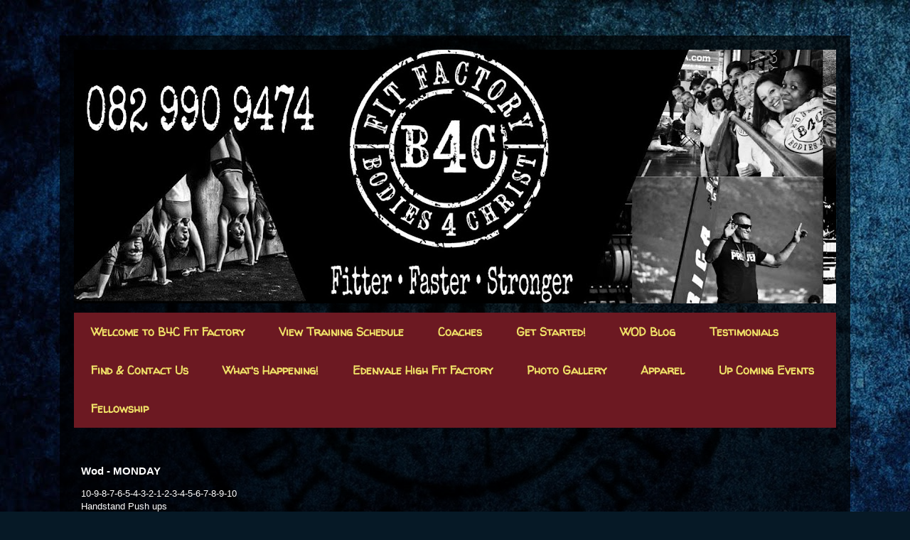

--- FILE ---
content_type: text/html; charset=UTF-8
request_url: https://b4cfitness.blogspot.com/2015/08/wod-monday_16.html
body_size: 7206
content:
<!DOCTYPE html>
<html class='v2' dir='ltr' lang='en'>
<head>
<link href='https://www.blogger.com/static/v1/widgets/335934321-css_bundle_v2.css' rel='stylesheet' type='text/css'/>
<meta content='width=1100' name='viewport'/>
<meta content='text/html; charset=UTF-8' http-equiv='Content-Type'/>
<meta content='blogger' name='generator'/>
<link href='https://b4cfitness.blogspot.com/favicon.ico' rel='icon' type='image/x-icon'/>
<link href='http://b4cfitness.blogspot.com/2015/08/wod-monday_16.html' rel='canonical'/>
<link rel="alternate" type="application/atom+xml" title="B4C Fitness Centre - Atom" href="https://b4cfitness.blogspot.com/feeds/posts/default" />
<link rel="alternate" type="application/rss+xml" title="B4C Fitness Centre - RSS" href="https://b4cfitness.blogspot.com/feeds/posts/default?alt=rss" />
<link rel="service.post" type="application/atom+xml" title="B4C Fitness Centre - Atom" href="https://www.blogger.com/feeds/1044968140436596729/posts/default" />

<link rel="alternate" type="application/atom+xml" title="B4C Fitness Centre - Atom" href="https://b4cfitness.blogspot.com/feeds/6978275938148007083/comments/default" />
<!--Can't find substitution for tag [blog.ieCssRetrofitLinks]-->
<meta content='http://b4cfitness.blogspot.com/2015/08/wod-monday_16.html' property='og:url'/>
<meta content='Wod - MONDAY' property='og:title'/>
<meta content='A blog about Crossfit in Edenvale' property='og:description'/>
<title>B4C Fitness Centre: Wod - MONDAY</title>
<style type='text/css'>@font-face{font-family:'Walter Turncoat';font-style:normal;font-weight:400;font-display:swap;src:url(//fonts.gstatic.com/s/walterturncoat/v24/snfys0Gs98ln43n0d-14ULoToe6LZxecYZVfqA.woff2)format('woff2');unicode-range:U+0000-00FF,U+0131,U+0152-0153,U+02BB-02BC,U+02C6,U+02DA,U+02DC,U+0304,U+0308,U+0329,U+2000-206F,U+20AC,U+2122,U+2191,U+2193,U+2212,U+2215,U+FEFF,U+FFFD;}</style>
<style id='page-skin-1' type='text/css'><!--
/*
-----------------------------------------------
Blogger Template Style
Name:     Travel
Designer: Sookhee Lee
URL:      www.plyfly.net
----------------------------------------------- */
/* Content
----------------------------------------------- */
body {
font: normal normal 13px 'Trebuchet MS',Trebuchet,sans-serif;
color: #ffffff;
background: #061926 url(//3.bp.blogspot.com/-B9IdWtK0nZg/V35escqVZOI/AAAAAAAACoQ/_7Uof6ipO3sqB66jRzljgQxp467e5AOpgCK4B/s0/Back.jpg) repeat fixed top center;
}
html body .region-inner {
min-width: 0;
max-width: 100%;
width: auto;
}
a:link {
text-decoration:none;
color: #ff9900;
}
a:visited {
text-decoration:none;
color: #b87209;
}
a:hover {
text-decoration:underline;
color: #ff9900;
}
.content-outer .content-cap-top {
height: 0;
background: transparent none repeat-x scroll top center;
}
.content-outer {
margin: 0 auto;
padding-top: 20px;
}
.content-inner {
background: transparent url(https://www.blogblog.com/1kt/travel/bg_black_70.png) repeat scroll top left;
background-position: left -0;
background-color: transparent;
padding: 20px;
}
.main-inner .date-outer {
margin-bottom: 2em;
}
/* Header
----------------------------------------------- */
.header-inner .Header .titlewrapper,
.header-inner .Header .descriptionwrapper {
padding-left: 10px;
padding-right: 10px;
}
.Header h1 {
font: normal normal 60px 'Trebuchet MS',Trebuchet,sans-serif;
color: #ffffff;
}
.Header h1 a {
color: #ffffff;
}
.Header .description {
color: #bbbbbb;
font-size: 130%;
}
/* Tabs
----------------------------------------------- */
.tabs-inner {
margin: 1em 0 0;
padding: 0;
}
.tabs-inner .section {
margin: 0;
}
.tabs-inner .widget ul {
padding: 0;
background: #d93244 url(https://www.blogblog.com/1kt/travel/bg_black_50.png) repeat scroll top center;
}
.tabs-inner .widget li {
border: none;
}
.tabs-inner .widget li a {
display: inline-block;
padding: 1em 1.5em;
color: #f0e268;
font: normal bold 16px Walter Turncoat;
}
.tabs-inner .widget li.selected a,
.tabs-inner .widget li a:hover {
position: relative;
z-index: 1;
background: #c42737 url(https://www.blogblog.com/1kt/travel/bg_black_50.png) repeat scroll top center;
color: #ffffff;
}
/* Headings
----------------------------------------------- */
h2 {
font: normal bold 14px 'Trebuchet MS',Trebuchet,sans-serif;
color: rgba(0, 0, 0, 0);
}
.main-inner h2.date-header {
font: normal normal 14px 'Trebuchet MS',Trebuchet,sans-serif;
color: #bbbbbb;
}
.footer-inner .widget h2,
.sidebar .widget h2 {
padding-bottom: .5em;
}
/* Main
----------------------------------------------- */
.main-inner {
padding: 20px 0;
}
.main-inner .column-center-inner {
padding: 10px 0;
}
.main-inner .column-center-inner .section {
margin: 0 10px;
}
.main-inner .column-right-inner {
margin-left: 20px;
}
.main-inner .fauxcolumn-right-outer .fauxcolumn-inner {
margin-left: 20px;
background: transparent url(https://www.blogblog.com/1kt/travel/bg_black_50.png) repeat scroll top left;
}
.main-inner .column-left-inner {
margin-right: 20px;
}
.main-inner .fauxcolumn-left-outer .fauxcolumn-inner {
margin-right: 20px;
background: transparent url(https://www.blogblog.com/1kt/travel/bg_black_50.png) repeat scroll top left;
}
.main-inner .column-left-inner,
.main-inner .column-right-inner {
padding: 15px 0;
}
/* Posts
----------------------------------------------- */
h3.post-title {
margin-top: 20px;
}
h3.post-title a {
font: normal bold 20px 'Trebuchet MS',Trebuchet,sans-serif;
color: #f0e268;
}
h3.post-title a:hover {
text-decoration: underline;
}
.main-inner .column-center-outer {
background: transparent none repeat scroll top left;
_background-image: none;
}
.post-body {
line-height: 1.4;
position: relative;
}
.post-header {
margin: 0 0 1em;
line-height: 1.6;
}
.post-footer {
margin: .5em 0;
line-height: 1.6;
}
#blog-pager {
font-size: 140%;
}
#comments {
background: transparent url(https://www.blogblog.com/1kt/travel/bg_black_50.png) repeat scroll top center;
padding: 15px;
}
#comments .comment-author {
padding-top: 1.5em;
}
#comments h4,
#comments .comment-author a,
#comments .comment-timestamp a {
color: #f0e268;
}
#comments .comment-author:first-child {
padding-top: 0;
border-top: none;
}
.avatar-image-container {
margin: .2em 0 0;
}
/* Comments
----------------------------------------------- */
#comments a {
color: #f0e268;
}
.comments .comments-content .icon.blog-author {
background-repeat: no-repeat;
background-image: url([data-uri]);
}
.comments .comments-content .loadmore a {
border-top: 1px solid #f0e268;
border-bottom: 1px solid #f0e268;
}
.comments .comment-thread.inline-thread {
background: transparent;
}
.comments .continue {
border-top: 2px solid #f0e268;
}
/* Widgets
----------------------------------------------- */
.sidebar .widget {
border-bottom: 2px solid transparent;
padding-bottom: 10px;
margin: 10px 0;
}
.sidebar .widget:first-child {
margin-top: 0;
}
.sidebar .widget:last-child {
border-bottom: none;
margin-bottom: 0;
padding-bottom: 0;
}
.footer-inner .widget,
.sidebar .widget {
font: normal normal 13px 'Trebuchet MS',Trebuchet,sans-serif;
color: #bbbbbb;
}
.sidebar .widget a:link {
color: #bbbbbb;
text-decoration: none;
}
.sidebar .widget a:visited {
color: #b87209;
}
.sidebar .widget a:hover {
color: #bbbbbb;
text-decoration: underline;
}
.footer-inner .widget a:link {
color: #ff9900;
text-decoration: none;
}
.footer-inner .widget a:visited {
color: #b87209;
}
.footer-inner .widget a:hover {
color: #ff9900;
text-decoration: underline;
}
.widget .zippy {
color: #ffffff;
}
.footer-inner {
background: transparent none repeat scroll top center;
}
/* Mobile
----------------------------------------------- */
body.mobile  {
background-size: 100% auto;
}
body.mobile .AdSense {
margin: 0 -10px;
}
.mobile .body-fauxcolumn-outer {
background: transparent none repeat scroll top left;
}
.mobile .footer-inner .widget a:link {
color: #bbbbbb;
text-decoration: none;
}
.mobile .footer-inner .widget a:visited {
color: #b87209;
}
.mobile-post-outer a {
color: #f0e268;
}
.mobile-link-button {
background-color: #ff9900;
}
.mobile-link-button a:link, .mobile-link-button a:visited {
color: #ffffff;
}
.mobile-index-contents {
color: #ffffff;
}
.mobile .tabs-inner .PageList .widget-content {
background: #c42737 url(https://www.blogblog.com/1kt/travel/bg_black_50.png) repeat scroll top center;
color: #ffffff;
}
.mobile .tabs-inner .PageList .widget-content .pagelist-arrow {
border-left: 1px solid #ffffff;
}

--></style>
<style id='template-skin-1' type='text/css'><!--
body {
min-width: 1112px;
}
.content-outer, .content-fauxcolumn-outer, .region-inner {
min-width: 1112px;
max-width: 1112px;
_width: 1112px;
}
.main-inner .columns {
padding-left: 0px;
padding-right: 0px;
}
.main-inner .fauxcolumn-center-outer {
left: 0px;
right: 0px;
/* IE6 does not respect left and right together */
_width: expression(this.parentNode.offsetWidth -
parseInt("0px") -
parseInt("0px") + 'px');
}
.main-inner .fauxcolumn-left-outer {
width: 0px;
}
.main-inner .fauxcolumn-right-outer {
width: 0px;
}
.main-inner .column-left-outer {
width: 0px;
right: 100%;
margin-left: -0px;
}
.main-inner .column-right-outer {
width: 0px;
margin-right: -0px;
}
#layout {
min-width: 0;
}
#layout .content-outer {
min-width: 0;
width: 800px;
}
#layout .region-inner {
min-width: 0;
width: auto;
}
body#layout div.add_widget {
padding: 8px;
}
body#layout div.add_widget a {
margin-left: 32px;
}
--></style>
<style>
    body {background-image:url(\/\/3.bp.blogspot.com\/-B9IdWtK0nZg\/V35escqVZOI\/AAAAAAAACoQ\/_7Uof6ipO3sqB66jRzljgQxp467e5AOpgCK4B\/s0\/Back.jpg);}
    
@media (max-width: 200px) { body {background-image:url(\/\/3.bp.blogspot.com\/-B9IdWtK0nZg\/V35escqVZOI\/AAAAAAAACoQ\/_7Uof6ipO3sqB66jRzljgQxp467e5AOpgCK4B\/w200\/Back.jpg);}}
@media (max-width: 400px) and (min-width: 201px) { body {background-image:url(\/\/3.bp.blogspot.com\/-B9IdWtK0nZg\/V35escqVZOI\/AAAAAAAACoQ\/_7Uof6ipO3sqB66jRzljgQxp467e5AOpgCK4B\/w400\/Back.jpg);}}
@media (max-width: 800px) and (min-width: 401px) { body {background-image:url(\/\/3.bp.blogspot.com\/-B9IdWtK0nZg\/V35escqVZOI\/AAAAAAAACoQ\/_7Uof6ipO3sqB66jRzljgQxp467e5AOpgCK4B\/w800\/Back.jpg);}}
@media (max-width: 1200px) and (min-width: 801px) { body {background-image:url(\/\/3.bp.blogspot.com\/-B9IdWtK0nZg\/V35escqVZOI\/AAAAAAAACoQ\/_7Uof6ipO3sqB66jRzljgQxp467e5AOpgCK4B\/w1200\/Back.jpg);}}
/* Last tag covers anything over one higher than the previous max-size cap. */
@media (min-width: 1201px) { body {background-image:url(\/\/3.bp.blogspot.com\/-B9IdWtK0nZg\/V35escqVZOI\/AAAAAAAACoQ\/_7Uof6ipO3sqB66jRzljgQxp467e5AOpgCK4B\/w1600\/Back.jpg);}}
  </style>
<link href='https://www.blogger.com/dyn-css/authorization.css?targetBlogID=1044968140436596729&amp;zx=b65b9f1d-cf88-4c85-a754-84b3d15c3da3' media='none' onload='if(media!=&#39;all&#39;)media=&#39;all&#39;' rel='stylesheet'/><noscript><link href='https://www.blogger.com/dyn-css/authorization.css?targetBlogID=1044968140436596729&amp;zx=b65b9f1d-cf88-4c85-a754-84b3d15c3da3' rel='stylesheet'/></noscript>
<meta name='google-adsense-platform-account' content='ca-host-pub-1556223355139109'/>
<meta name='google-adsense-platform-domain' content='blogspot.com'/>

</head>
<body class='loading variant-studio'>
<div class='navbar no-items section' id='navbar' name='Navbar'>
</div>
<div class='body-fauxcolumns'>
<div class='fauxcolumn-outer body-fauxcolumn-outer'>
<div class='cap-top'>
<div class='cap-left'></div>
<div class='cap-right'></div>
</div>
<div class='fauxborder-left'>
<div class='fauxborder-right'></div>
<div class='fauxcolumn-inner'>
</div>
</div>
<div class='cap-bottom'>
<div class='cap-left'></div>
<div class='cap-right'></div>
</div>
</div>
</div>
<div class='content'>
<div class='content-fauxcolumns'>
<div class='fauxcolumn-outer content-fauxcolumn-outer'>
<div class='cap-top'>
<div class='cap-left'></div>
<div class='cap-right'></div>
</div>
<div class='fauxborder-left'>
<div class='fauxborder-right'></div>
<div class='fauxcolumn-inner'>
</div>
</div>
<div class='cap-bottom'>
<div class='cap-left'></div>
<div class='cap-right'></div>
</div>
</div>
</div>
<div class='content-outer'>
<div class='content-cap-top cap-top'>
<div class='cap-left'></div>
<div class='cap-right'></div>
</div>
<div class='fauxborder-left content-fauxborder-left'>
<div class='fauxborder-right content-fauxborder-right'></div>
<div class='content-inner'>
<header>
<div class='header-outer'>
<div class='header-cap-top cap-top'>
<div class='cap-left'></div>
<div class='cap-right'></div>
</div>
<div class='fauxborder-left header-fauxborder-left'>
<div class='fauxborder-right header-fauxborder-right'></div>
<div class='region-inner header-inner'>
<div class='header section' id='header' name='Header'><div class='widget Header' data-version='1' id='Header1'>
<div id='header-inner'>
<a href='https://b4cfitness.blogspot.com/' style='display: block'>
<img alt='B4C Fitness Centre' height='357px; ' id='Header1_headerimg' src='https://blogger.googleusercontent.com/img/b/R29vZ2xl/AVvXsEgOUUGJ4XBsHC-wi2s6LJrDzwTi9olbVluGErUnRyGnT8sHwSAW6Bh6BaGmSxj7BJ3v615JIJAbt8p4M5uvUjE6R-NqAob4B71FseQs6YU0bprcbPN-x7kniXcZseYzc0ViHsQFJZw_Vy5j/s1072/Blog+logo.jpg' style='display: block' width='1072px; '/>
</a>
</div>
</div></div>
</div>
</div>
<div class='header-cap-bottom cap-bottom'>
<div class='cap-left'></div>
<div class='cap-right'></div>
</div>
</div>
</header>
<div class='tabs-outer'>
<div class='tabs-cap-top cap-top'>
<div class='cap-left'></div>
<div class='cap-right'></div>
</div>
<div class='fauxborder-left tabs-fauxborder-left'>
<div class='fauxborder-right tabs-fauxborder-right'></div>
<div class='region-inner tabs-inner'>
<div class='tabs section' id='crosscol' name='Cross-Column'><div class='widget PageList' data-version='1' id='PageList2'>
<h2>Pages</h2>
<div class='widget-content'>
<ul>
<li>
<a href='https://b4cfitness.blogspot.com/p/about-b4c.html'>Welcome to B4C Fit Factory</a>
</li>
<li>
<a href='https://b4cfitness.blogspot.com/p/training-times.html'>View Training Schedule</a>
</li>
<li>
<a href='https://b4cfitness.blogspot.com/p/danie-i-was-introduced-to-crossfit-in.html'>Coaches</a>
</li>
<li>
<a href='https://b4cfitness.blogspot.com/p/get-started.html'>Get Started!</a>
</li>
<li>
<a href='http://b4cfitness.blogspot.co.za/search/label/WOD%20Blog'>WOD Blog</a>
</li>
<li>
<a href='https://b4cfitness.blogspot.com/p/test_13.html'>Testimonials</a>
</li>
<li>
<a href='https://b4cfitness.blogspot.com/p/contact-us.html'>Find &amp; Contact Us</a>
</li>
<li>
<a href='https://b4cfitness.blogspot.com/p/whats-happening.html'>What's Happening!</a>
</li>
<li>
<a href='https://www.facebook.com/B4C-Fit-Factory-Edenvale-High-1243260155768245/?hc_ref=SEARCH'>Edenvale High Fit Factory</a>
</li>
<li>
<a href='https://b4cfitness.blogspot.com/p/photo-gallery.html'>Photo Gallery</a>
</li>
<li>
<a href='https://b4cfitness.blogspot.com/p/apparel.html'>Apparel</a>
</li>
<li>
<a href='https://b4cfitness.blogspot.com/p/up-coming-events.html'>Up Coming Events</a>
</li>
<li>
<a href='https://b4cfitness.blogspot.com/p/wod-blog.html'>Fellowship</a>
</li>
</ul>
<div class='clear'></div>
</div>
</div></div>
<div class='tabs no-items section' id='crosscol-overflow' name='Cross-Column 2'></div>
</div>
</div>
<div class='tabs-cap-bottom cap-bottom'>
<div class='cap-left'></div>
<div class='cap-right'></div>
</div>
</div>
<div class='main-outer'>
<div class='main-cap-top cap-top'>
<div class='cap-left'></div>
<div class='cap-right'></div>
</div>
<div class='fauxborder-left main-fauxborder-left'>
<div class='fauxborder-right main-fauxborder-right'></div>
<div class='region-inner main-inner'>
<div class='columns fauxcolumns'>
<div class='fauxcolumn-outer fauxcolumn-center-outer'>
<div class='cap-top'>
<div class='cap-left'></div>
<div class='cap-right'></div>
</div>
<div class='fauxborder-left'>
<div class='fauxborder-right'></div>
<div class='fauxcolumn-inner'>
</div>
</div>
<div class='cap-bottom'>
<div class='cap-left'></div>
<div class='cap-right'></div>
</div>
</div>
<div class='fauxcolumn-outer fauxcolumn-left-outer'>
<div class='cap-top'>
<div class='cap-left'></div>
<div class='cap-right'></div>
</div>
<div class='fauxborder-left'>
<div class='fauxborder-right'></div>
<div class='fauxcolumn-inner'>
</div>
</div>
<div class='cap-bottom'>
<div class='cap-left'></div>
<div class='cap-right'></div>
</div>
</div>
<div class='fauxcolumn-outer fauxcolumn-right-outer'>
<div class='cap-top'>
<div class='cap-left'></div>
<div class='cap-right'></div>
</div>
<div class='fauxborder-left'>
<div class='fauxborder-right'></div>
<div class='fauxcolumn-inner'>
</div>
</div>
<div class='cap-bottom'>
<div class='cap-left'></div>
<div class='cap-right'></div>
</div>
</div>
<!-- corrects IE6 width calculation -->
<div class='columns-inner'>
<div class='column-center-outer'>
<div class='column-center-inner'>
<div class='main section' id='main' name='Main'><div class='widget Blog' data-version='1' id='Blog1'>
<div class='blog-posts hfeed'>

          <div class="date-outer">
        

          <div class="date-posts">
        
<div class='post-outer'>
<div class='post hentry uncustomized-post-template' itemprop='blogPost' itemscope='itemscope' itemtype='http://schema.org/BlogPosting'>
<meta content='1044968140436596729' itemprop='blogId'/>
<meta content='6978275938148007083' itemprop='postId'/>
<a name='6978275938148007083'></a>
<h3 class='post-title entry-title' itemprop='name'>
Wod - MONDAY
</h3>
<div class='post-header'>
<div class='post-header-line-1'></div>
</div>
<div class='post-body entry-content' id='post-body-6978275938148007083' itemprop='description articleBody'>
10-9-8-7-6-5-4-3-2-1-2-3-4-5-6-7-8-9-10<br />
Handstand Push ups<br />
C2B pull ups<br />
<br />
10-9-8-7-6-5-4-3-2-1<br />
Clean and Jerk 60/40kg<br />
Burpees<br />
1-2-3-4-5-6-7-8-9-10<br />
<br />
5Min Amrap<br />
TGU's
<div style='clear: both;'></div>
</div>
<div class='post-footer'>
<div class='post-footer-line post-footer-line-1'>
<span class='post-author vcard'>
</span>
<span class='post-timestamp'>
</span>
<span class='post-comment-link'>
</span>
<span class='post-icons'>
</span>
<div class='post-share-buttons goog-inline-block'>
</div>
</div>
<div class='post-footer-line post-footer-line-2'>
<span class='post-labels'>
</span>
</div>
<div class='post-footer-line post-footer-line-3'>
<span class='post-location'>
</span>
</div>
</div>
</div>
<div class='comments' id='comments'>
<a name='comments'></a>
</div>
</div>

        </div></div>
      
</div>
<div class='blog-pager' id='blog-pager'>
<span id='blog-pager-newer-link'>
<a class='blog-pager-newer-link' href='https://b4cfitness.blogspot.com/2015/08/wod-tuesday_17.html' id='Blog1_blog-pager-newer-link' title='Newer Post'>Newer Post</a>
</span>
<span id='blog-pager-older-link'>
<a class='blog-pager-older-link' href='https://b4cfitness.blogspot.com/2015/08/wod-saturday.html' id='Blog1_blog-pager-older-link' title='Older Post'>Older Post</a>
</span>
<a class='home-link' href='https://b4cfitness.blogspot.com/'>Home</a>
</div>
<div class='clear'></div>
<div class='post-feeds'>
</div>
</div></div>
</div>
</div>
<div class='column-left-outer'>
<div class='column-left-inner'>
<aside>
</aside>
</div>
</div>
<div class='column-right-outer'>
<div class='column-right-inner'>
<aside>
</aside>
</div>
</div>
</div>
<div style='clear: both'></div>
<!-- columns -->
</div>
<!-- main -->
</div>
</div>
<div class='main-cap-bottom cap-bottom'>
<div class='cap-left'></div>
<div class='cap-right'></div>
</div>
</div>
<footer>
<div class='footer-outer'>
<div class='footer-cap-top cap-top'>
<div class='cap-left'></div>
<div class='cap-right'></div>
</div>
<div class='fauxborder-left footer-fauxborder-left'>
<div class='fauxborder-right footer-fauxborder-right'></div>
<div class='region-inner footer-inner'>
<div class='foot no-items section' id='footer-1'></div>
<!-- outside of the include in order to lock Attribution widget -->
<div class='foot section' id='footer-3' name='Footer'><div class='widget Attribution' data-version='1' id='Attribution1'>
<div class='widget-content' style='text-align: center;'>
Copyright B4C Fitness 2015. Travel theme. Powered by <a href='https://www.blogger.com' target='_blank'>Blogger</a>.
</div>
<div class='clear'></div>
</div></div>
</div>
</div>
<div class='footer-cap-bottom cap-bottom'>
<div class='cap-left'></div>
<div class='cap-right'></div>
</div>
</div>
</footer>
<!-- content -->
</div>
</div>
<div class='content-cap-bottom cap-bottom'>
<div class='cap-left'></div>
<div class='cap-right'></div>
</div>
</div>
</div>
<script type='text/javascript'>
    window.setTimeout(function() {
        document.body.className = document.body.className.replace('loading', '');
      }, 10);
  </script>

<script type="text/javascript" src="https://www.blogger.com/static/v1/widgets/2028843038-widgets.js"></script>
<script type='text/javascript'>
window['__wavt'] = 'AOuZoY5Uvve_GE_ngBQzLJPfy89u7-vfpQ:1769956823269';_WidgetManager._Init('//www.blogger.com/rearrange?blogID\x3d1044968140436596729','//b4cfitness.blogspot.com/2015/08/wod-monday_16.html','1044968140436596729');
_WidgetManager._SetDataContext([{'name': 'blog', 'data': {'blogId': '1044968140436596729', 'title': 'B4C Fitness Centre', 'url': 'https://b4cfitness.blogspot.com/2015/08/wod-monday_16.html', 'canonicalUrl': 'http://b4cfitness.blogspot.com/2015/08/wod-monday_16.html', 'homepageUrl': 'https://b4cfitness.blogspot.com/', 'searchUrl': 'https://b4cfitness.blogspot.com/search', 'canonicalHomepageUrl': 'http://b4cfitness.blogspot.com/', 'blogspotFaviconUrl': 'https://b4cfitness.blogspot.com/favicon.ico', 'bloggerUrl': 'https://www.blogger.com', 'hasCustomDomain': false, 'httpsEnabled': true, 'enabledCommentProfileImages': true, 'gPlusViewType': 'FILTERED_POSTMOD', 'adultContent': false, 'analyticsAccountNumber': '', 'encoding': 'UTF-8', 'locale': 'en', 'localeUnderscoreDelimited': 'en', 'languageDirection': 'ltr', 'isPrivate': false, 'isMobile': false, 'isMobileRequest': false, 'mobileClass': '', 'isPrivateBlog': false, 'isDynamicViewsAvailable': true, 'feedLinks': '\x3clink rel\x3d\x22alternate\x22 type\x3d\x22application/atom+xml\x22 title\x3d\x22B4C Fitness Centre - Atom\x22 href\x3d\x22https://b4cfitness.blogspot.com/feeds/posts/default\x22 /\x3e\n\x3clink rel\x3d\x22alternate\x22 type\x3d\x22application/rss+xml\x22 title\x3d\x22B4C Fitness Centre - RSS\x22 href\x3d\x22https://b4cfitness.blogspot.com/feeds/posts/default?alt\x3drss\x22 /\x3e\n\x3clink rel\x3d\x22service.post\x22 type\x3d\x22application/atom+xml\x22 title\x3d\x22B4C Fitness Centre - Atom\x22 href\x3d\x22https://www.blogger.com/feeds/1044968140436596729/posts/default\x22 /\x3e\n\n\x3clink rel\x3d\x22alternate\x22 type\x3d\x22application/atom+xml\x22 title\x3d\x22B4C Fitness Centre - Atom\x22 href\x3d\x22https://b4cfitness.blogspot.com/feeds/6978275938148007083/comments/default\x22 /\x3e\n', 'meTag': '', 'adsenseHostId': 'ca-host-pub-1556223355139109', 'adsenseHasAds': false, 'adsenseAutoAds': false, 'boqCommentIframeForm': true, 'loginRedirectParam': '', 'view': '', 'dynamicViewsCommentsSrc': '//www.blogblog.com/dynamicviews/4224c15c4e7c9321/js/comments.js', 'dynamicViewsScriptSrc': '//www.blogblog.com/dynamicviews/488fc340cdb1c4a9', 'plusOneApiSrc': 'https://apis.google.com/js/platform.js', 'disableGComments': true, 'interstitialAccepted': false, 'sharing': {'platforms': [{'name': 'Get link', 'key': 'link', 'shareMessage': 'Get link', 'target': ''}, {'name': 'Facebook', 'key': 'facebook', 'shareMessage': 'Share to Facebook', 'target': 'facebook'}, {'name': 'BlogThis!', 'key': 'blogThis', 'shareMessage': 'BlogThis!', 'target': 'blog'}, {'name': 'X', 'key': 'twitter', 'shareMessage': 'Share to X', 'target': 'twitter'}, {'name': 'Pinterest', 'key': 'pinterest', 'shareMessage': 'Share to Pinterest', 'target': 'pinterest'}, {'name': 'Email', 'key': 'email', 'shareMessage': 'Email', 'target': 'email'}], 'disableGooglePlus': true, 'googlePlusShareButtonWidth': 0, 'googlePlusBootstrap': '\x3cscript type\x3d\x22text/javascript\x22\x3ewindow.___gcfg \x3d {\x27lang\x27: \x27en\x27};\x3c/script\x3e'}, 'hasCustomJumpLinkMessage': false, 'jumpLinkMessage': 'Read more', 'pageType': 'item', 'postId': '6978275938148007083', 'pageName': 'Wod - MONDAY', 'pageTitle': 'B4C Fitness Centre: Wod - MONDAY', 'metaDescription': ''}}, {'name': 'features', 'data': {}}, {'name': 'messages', 'data': {'edit': 'Edit', 'linkCopiedToClipboard': 'Link copied to clipboard!', 'ok': 'Ok', 'postLink': 'Post Link'}}, {'name': 'template', 'data': {'name': 'Travel', 'localizedName': 'Travel', 'isResponsive': false, 'isAlternateRendering': false, 'isCustom': false, 'variant': 'studio', 'variantId': 'studio'}}, {'name': 'view', 'data': {'classic': {'name': 'classic', 'url': '?view\x3dclassic'}, 'flipcard': {'name': 'flipcard', 'url': '?view\x3dflipcard'}, 'magazine': {'name': 'magazine', 'url': '?view\x3dmagazine'}, 'mosaic': {'name': 'mosaic', 'url': '?view\x3dmosaic'}, 'sidebar': {'name': 'sidebar', 'url': '?view\x3dsidebar'}, 'snapshot': {'name': 'snapshot', 'url': '?view\x3dsnapshot'}, 'timeslide': {'name': 'timeslide', 'url': '?view\x3dtimeslide'}, 'isMobile': false, 'title': 'Wod - MONDAY', 'description': 'A blog about Crossfit in Edenvale', 'url': 'https://b4cfitness.blogspot.com/2015/08/wod-monday_16.html', 'type': 'item', 'isSingleItem': true, 'isMultipleItems': false, 'isError': false, 'isPage': false, 'isPost': true, 'isHomepage': false, 'isArchive': false, 'isLabelSearch': false, 'postId': 6978275938148007083}}]);
_WidgetManager._RegisterWidget('_HeaderView', new _WidgetInfo('Header1', 'header', document.getElementById('Header1'), {}, 'displayModeFull'));
_WidgetManager._RegisterWidget('_PageListView', new _WidgetInfo('PageList2', 'crosscol', document.getElementById('PageList2'), {'title': 'Pages', 'links': [{'isCurrentPage': false, 'href': 'https://b4cfitness.blogspot.com/p/about-b4c.html', 'id': '1840111198314803371', 'title': 'Welcome to B4C Fit Factory'}, {'isCurrentPage': false, 'href': 'https://b4cfitness.blogspot.com/p/training-times.html', 'id': '3325152939223860946', 'title': 'View Training Schedule'}, {'isCurrentPage': false, 'href': 'https://b4cfitness.blogspot.com/p/danie-i-was-introduced-to-crossfit-in.html', 'id': '8278898000337958958', 'title': 'Coaches'}, {'isCurrentPage': false, 'href': 'https://b4cfitness.blogspot.com/p/get-started.html', 'id': '1275365565722107144', 'title': 'Get Started!'}, {'isCurrentPage': false, 'href': 'http://b4cfitness.blogspot.co.za/search/label/WOD%20Blog', 'title': 'WOD Blog'}, {'isCurrentPage': false, 'href': 'https://b4cfitness.blogspot.com/p/test_13.html', 'id': '3609556102777536164', 'title': 'Testimonials'}, {'isCurrentPage': false, 'href': 'https://b4cfitness.blogspot.com/p/contact-us.html', 'id': '7321044199641711433', 'title': 'Find \x26amp; Contact Us'}, {'isCurrentPage': false, 'href': 'https://b4cfitness.blogspot.com/p/whats-happening.html', 'id': '3262139652374272665', 'title': 'What\x27s Happening!'}, {'isCurrentPage': false, 'href': 'https://www.facebook.com/B4C-Fit-Factory-Edenvale-High-1243260155768245/?hc_ref\x3dSEARCH', 'title': 'Edenvale High Fit Factory'}, {'isCurrentPage': false, 'href': 'https://b4cfitness.blogspot.com/p/photo-gallery.html', 'id': '5643132733068865869', 'title': 'Photo Gallery'}, {'isCurrentPage': false, 'href': 'https://b4cfitness.blogspot.com/p/apparel.html', 'id': '7270540884110040397', 'title': 'Apparel'}, {'isCurrentPage': false, 'href': 'https://b4cfitness.blogspot.com/p/up-coming-events.html', 'id': '1793846264322197775', 'title': 'Up Coming Events'}, {'isCurrentPage': false, 'href': 'https://b4cfitness.blogspot.com/p/wod-blog.html', 'id': '7688098998644935817', 'title': 'Fellowship'}], 'mobile': false, 'showPlaceholder': true, 'hasCurrentPage': false}, 'displayModeFull'));
_WidgetManager._RegisterWidget('_BlogView', new _WidgetInfo('Blog1', 'main', document.getElementById('Blog1'), {'cmtInteractionsEnabled': false, 'lightboxEnabled': true, 'lightboxModuleUrl': 'https://www.blogger.com/static/v1/jsbin/3314219954-lbx.js', 'lightboxCssUrl': 'https://www.blogger.com/static/v1/v-css/828616780-lightbox_bundle.css'}, 'displayModeFull'));
_WidgetManager._RegisterWidget('_AttributionView', new _WidgetInfo('Attribution1', 'footer-3', document.getElementById('Attribution1'), {}, 'displayModeFull'));
</script>
</body>
</html>